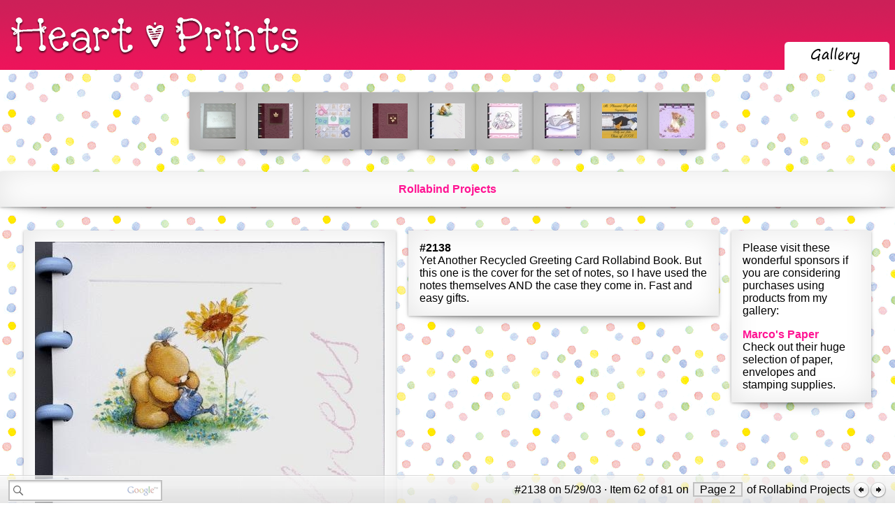

--- FILE ---
content_type: text/html; charset=UTF-8
request_url: https://www.heartprints.net/item.php?ItemId=2138&TagGuid=4F5E2E71-E9F0-4181-9F06-2AEE98D41814
body_size: 2630
content:
<!-- UsrId: [c9dcacb3cce8614affa59f14379eab27] --><?xml version="1.0" encoding="UTF-8"?><!DOCTYPE html      PUBLIC "-//W3C//DTD XHTML 1.0 Strict//EN"    "http://www.w3.org/TR/xhtml1/DTD/xhtml1-strict.dtd"><html xmlns="http://www.w3.org/1999/xhtml" xml:lang="en" lang="en">  <head>    <title>Item #2138 &middot; Rollabind Projects &middot; Heart Prints</title>    <meta http-equiv="X-UA-Compatible" content="IE=9" />    <link rel="stylesheet" type="text/css" href="/CSS/site.css" />    <link rel="stylesheet" type="text/css" href="/CSS/jquery-ui-1.8.8.custom.css" />    <script type="text/javascript" src="/js/jquery-1.7.2.js"></script>    <script type="text/javascript" src="/js/jquery-ui-1.8.8.custom.min.js"></script>    <script type="text/javascript" src="/js/site.js"></script>    <script type="text/javascript" src="/js/search.js"></script>    <script type="text/javascript" src="/js/auth.js"></script>    <script type="text/javascript" src="/Classes/Core/Data/ckeditor/ckeditor_source.js"></script>    <script type="text/javascript" src="/Classes/Core/Data/ckeditor/adapters/jquery.js"></script>    <link rel="SHORTCUT ICON" href="/graphics/hprints.ico" />  </head>  <body>    <div class="Header" id="Header">      <span class="HeaderLeft">        <a href="/"><img src="/graphics/header/Logo.png" alt="Heart Prints" /></a>      </span>      <span class="HeaderRight"><table><tr><td></td><td>        <a href="/items.php"><img src="/graphics/header/GalleryTabSelected.png" alt="Gallery" /></a></td><td></td></tr></table>      </span>    </div></div>    <div id="SearchResults"></div>    <form id="searchForm" method="post">    <div class="InfoBar" id="InfoBar">      <span class="InfoBarLeft">        <input class="searchBox" id="s" type="text" />        <input type="hidden" name="check" value="site" id="searchSite" /></span><span class="InfoBarRight">#2138 on 5/29/03 &middot; Item 62 of 81 on <span class="InfoBarButton"><a href="/items.php?TagGuid=4F5E2E71-E9F0-4181-9F06-2AEE98D41814&Page=2">Page 2</a></span> of Rollabind Projects <a href="/item.php?ItemId=2139&TagGuid=4F5E2E71-E9F0-4181-9F06-2AEE98D41814"><img src="/graphics/prev.png" /></a><a href="/item.php?ItemId=2137&TagGuid=4F5E2E71-E9F0-4181-9F06-2AEE98D41814"><img src="/graphics/next.png" /></a></span>    </div>      </form>    <div class="Content" id="Content"><div class="at_container"><div class="addthis_toolbox addthis_pill_combo">    <a class="addthis_button_tweet" tw:count="horizontal"></a>    <a class="addthis_button_facebook_like"></a>    <a class="addthis_counter addthis_pill_style"></a></div></div><table class="ItemSetSlideTable"><tr class="ItemSetSlideRow"><td class="ItemSetSlideCell">
		    <div class="bubbleInfo"> 
		        <div class="triggerContainer"><div class="trigger"><div class="ItemSlideEntryNotSelected drop-shadow curved curved-hz-1"><a href="/item.php?ItemId=2142&TagGuid=4F5E2E71-E9F0-4181-9F06-2AEE98D41814"><img src="/items/Tiny/BB2E8D64-2B3C-46C9-8E21-A12B81ED4EE6.jpg" /></a></div></div></div>
		        <table class="popup"> 
		        	<tbody><tr> 
		        		<td id="topleft" class="corner"></td> 
		        		<td class="top"><img width="30" height="29" alt="popup tail" src="/graphics/bubble-blank.png"/></td>
		        		<td id="topright" class="corner"></td> 
		        	</tr> 
		 
		        	<tr> 
		        		<td class="left"></td> 
		        		<td><table class="popup-contents"><tr><td><p><a href="/item.php?ItemId=2142&TagGuid=4F5E2E71-E9F0-4181-9F06-2AEE98D41814"><img src="/items/Medium/BB2E8D64-2B3C-46C9-8E21-A12B81ED4EE6.jpg" /></a></p><p style="width: 200px; white-space: normal;"><strong>#2142</strong> Rollabind 6x6" Photo Album

Printed Paper from Amscan bought 
at Michaels.

Opal Star Dream (solid)...</p></td></tr></table></td> 
		        		<td class="right"></td>    
		        	</tr> 
		 
		        	<tr> 
		        		<td class="corner" id="bottomleft"></td> 
		        		<td class="bottom"><img width="30" height="29" alt="popup tail" src="/graphics/bubble-blank.png"/></td> 
		        		<td id="bottomright" class="corner"></td> 
		        	</tr> 
		        </tbody></table> 
		    </div></td><td class="ItemSetSlideCell">
		    <div class="bubbleInfo"> 
		        <div class="triggerContainer"><div class="trigger"><div class="ItemSlideEntryNotSelected drop-shadow curved curved-hz-1"><a href="/item.php?ItemId=2141&TagGuid=4F5E2E71-E9F0-4181-9F06-2AEE98D41814"><img src="/items/Tiny/41D47966-1343-47A6-9D9E-6FDE95FF96F9.jpg" /></a></div></div></div>
		        <table class="popup"> 
		        	<tbody><tr> 
		        		<td id="topleft" class="corner"></td> 
		        		<td class="top"><img width="30" height="29" alt="popup tail" src="/graphics/bubble-blank.png"/></td>
		        		<td id="topright" class="corner"></td> 
		        	</tr> 
		 
		        	<tr> 
		        		<td class="left"></td> 
		        		<td><table class="popup-contents"><tr><td><p><a href="/item.php?ItemId=2141&TagGuid=4F5E2E71-E9F0-4181-9F06-2AEE98D41814"><img src="/items/Medium/41D47966-1343-47A6-9D9E-6FDE95FF96F9.jpg" /></a></p><p style="width: 200px; white-space: normal;"><strong>#2141</strong> 4.5"x6" Address Book.
Filler pages and ABC Tabs
from Rollabind

Burgundy paper and velvet 
paper...</p></td></tr></table></td> 
		        		<td class="right"></td>    
		        	</tr> 
		 
		        	<tr> 
		        		<td class="corner" id="bottomleft"></td> 
		        		<td class="bottom"><img width="30" height="29" alt="popup tail" src="/graphics/bubble-blank.png"/></td> 
		        		<td id="bottomright" class="corner"></td> 
		        	</tr> 
		        </tbody></table> 
		    </div></td><td class="ItemSetSlideCell">
		    <div class="bubbleInfo"> 
		        <div class="triggerContainer"><div class="trigger"><div class="ItemSlideEntryNotSelected drop-shadow curved curved-hz-1"><a href="/item.php?ItemId=2140&TagGuid=4F5E2E71-E9F0-4181-9F06-2AEE98D41814"><img src="/items/Tiny/34BC933B-C634-404A-B0C3-21645E57B604.jpg" /></a></div></div></div>
		        <table class="popup"> 
		        	<tbody><tr> 
		        		<td id="topleft" class="corner"></td> 
		        		<td class="top"><img width="30" height="29" alt="popup tail" src="/graphics/bubble-blank.png"/></td>
		        		<td id="topright" class="corner"></td> 
		        	</tr> 
		 
		        	<tr> 
		        		<td class="left"></td> 
		        		<td><table class="popup-contents"><tr><td><p><a href="/item.php?ItemId=2140&TagGuid=4F5E2E71-E9F0-4181-9F06-2AEE98D41814"><img src="/items/Medium/34BC933B-C634-404A-B0C3-21645E57B604.jpg" /></a></p><p style="width: 200px; white-space: normal;"><strong>#2140</strong> Baby Photo Album
6x6 prepunched cover from Rollabind
Pre-printed paper
Paper Bliss 3D Stickers.</p></td></tr></table></td> 
		        		<td class="right"></td>    
		        	</tr> 
		 
		        	<tr> 
		        		<td class="corner" id="bottomleft"></td> 
		        		<td class="bottom"><img width="30" height="29" alt="popup tail" src="/graphics/bubble-blank.png"/></td> 
		        		<td id="bottomright" class="corner"></td> 
		        	</tr> 
		        </tbody></table> 
		    </div></td><td class="ItemSetSlideCell">
		    <div class="bubbleInfo"> 
		        <div class="triggerContainer"><div class="trigger"><div class="ItemSlideEntryNotSelected drop-shadow curved curved-hz-1"><a href="/item.php?ItemId=2139&TagGuid=4F5E2E71-E9F0-4181-9F06-2AEE98D41814"><img src="/items/Tiny/E715CAE2-01C5-4F7C-88B7-6B217A7AED3B.jpg" /></a></div></div></div>
		        <table class="popup"> 
		        	<tbody><tr> 
		        		<td id="topleft" class="corner"></td> 
		        		<td class="top"><img width="30" height="29" alt="popup tail" src="/graphics/bubble-blank.png"/></td>
		        		<td id="topright" class="corner"></td> 
		        	</tr> 
		 
		        	<tr> 
		        		<td class="left"></td> 
		        		<td><table class="popup-contents"><tr><td><p><a href="/item.php?ItemId=2139&TagGuid=4F5E2E71-E9F0-4181-9F06-2AEE98D41814"><img src="/items/Medium/E715CAE2-01C5-4F7C-88B7-6B217A7AED3B.jpg" /></a></p><p style="width: 200px; white-space: normal;"><strong>#2139</strong> Rollabind 6"x6" Journal
Paper is unknown Source. 
Bought it at Hobby Lobby.
Velvet Paper for...</p></td></tr></table></td> 
		        		<td class="right"></td>    
		        	</tr> 
		 
		        	<tr> 
		        		<td class="corner" id="bottomleft"></td> 
		        		<td class="bottom"><img width="30" height="29" alt="popup tail" src="/graphics/bubble-blank.png"/></td> 
		        		<td id="bottomright" class="corner"></td> 
		        	</tr> 
		        </tbody></table> 
		    </div></td><td class="ItemSetSlideFocusCell">
		    <div class="bubbleInfo"> 
		        <div class="triggerContainer"><div class="trigger"><div class="ItemSlideEntryNotSelected drop-shadow curved curved-hz-1"><a href="/item.php?ItemId=2138&TagGuid=4F5E2E71-E9F0-4181-9F06-2AEE98D41814"><img src="/items/Tiny/12522BB7-B002-4EB1-8136-7130948618A5.jpg" /></a></div></div></div>
		        <table class="popup"> 
		        	<tbody><tr> 
		        		<td id="topleft" class="corner"></td> 
		        		<td class="top"><img width="30" height="29" alt="popup tail" src="/graphics/bubble-blank.png"/></td>
		        		<td id="topright" class="corner"></td> 
		        	</tr> 
		 
		        	<tr> 
		        		<td class="left"></td> 
		        		<td><table class="popup-contents"><tr><td><p><a href="/item.php?ItemId=2138&TagGuid=4F5E2E71-E9F0-4181-9F06-2AEE98D41814"><img src="/items/Medium/12522BB7-B002-4EB1-8136-7130948618A5.jpg" /></a></p><p style="width: 200px; white-space: normal;"><strong>#2138</strong> Yet Another Recycled Greeting Card Rollabind Book. But this one is the cover for the set of notes,...</p></td></tr></table></td> 
		        		<td class="right"></td>    
		        	</tr> 
		 
		        	<tr> 
		        		<td class="corner" id="bottomleft"></td> 
		        		<td class="bottom"><img width="30" height="29" alt="popup tail" src="/graphics/bubble-blank.png"/></td> 
		        		<td id="bottomright" class="corner"></td> 
		        	</tr> 
		        </tbody></table> 
		    </div></td><td class="ItemSetSlideCell">
		    <div class="bubbleInfo"> 
		        <div class="triggerContainer"><div class="trigger"><div class="ItemSlideEntryNotSelected drop-shadow curved curved-hz-1"><a href="/item.php?ItemId=2137&TagGuid=4F5E2E71-E9F0-4181-9F06-2AEE98D41814"><img src="/items/Tiny/95CBDE1C-B6A6-4A80-8D19-C1D1FCE33274.jpg" /></a></div></div></div>
		        <table class="popup"> 
		        	<tbody><tr> 
		        		<td id="topleft" class="corner"></td> 
		        		<td class="top"><img width="30" height="29" alt="popup tail" src="/graphics/bubble-blank.png"/></td>
		        		<td id="topright" class="corner"></td> 
		        	</tr> 
		 
		        	<tr> 
		        		<td class="left"></td> 
		        		<td><table class="popup-contents"><tr><td><p><a href="/item.php?ItemId=2137&TagGuid=4F5E2E71-E9F0-4181-9F06-2AEE98D41814"><img src="/items/Medium/95CBDE1C-B6A6-4A80-8D19-C1D1FCE33274.jpg" /></a></p><p style="width: 200px; white-space: normal;"><strong>#2137</strong> Rollabind Address Book
Refill pages and ABC Tabs 
from Rollabind

Penny Black
Bunny with...</p></td></tr></table></td> 
		        		<td class="right"></td>    
		        	</tr> 
		 
		        	<tr> 
		        		<td class="corner" id="bottomleft"></td> 
		        		<td class="bottom"><img width="30" height="29" alt="popup tail" src="/graphics/bubble-blank.png"/></td> 
		        		<td id="bottomright" class="corner"></td> 
		        	</tr> 
		        </tbody></table> 
		    </div></td><td class="ItemSetSlideCell">
		    <div class="bubbleInfo"> 
		        <div class="triggerContainer"><div class="trigger"><div class="ItemSlideEntryNotSelected drop-shadow curved curved-hz-1"><a href="/item.php?ItemId=2136&TagGuid=4F5E2E71-E9F0-4181-9F06-2AEE98D41814"><img src="/items/Tiny/57AE6671-17B0-4730-B1EF-FE7CE942ABCC.jpg" /></a></div></div></div>
		        <table class="popup"> 
		        	<tbody><tr> 
		        		<td id="topleft" class="corner"></td> 
		        		<td class="top"><img width="30" height="29" alt="popup tail" src="/graphics/bubble-blank.png"/></td>
		        		<td id="topright" class="corner"></td> 
		        	</tr> 
		 
		        	<tr> 
		        		<td class="left"></td> 
		        		<td><table class="popup-contents"><tr><td><p><a href="/item.php?ItemId=2136&TagGuid=4F5E2E71-E9F0-4181-9F06-2AEE98D41814"><img src="/items/Medium/57AE6671-17B0-4730-B1EF-FE7CE942ABCC.jpg" /></a></p><p style="width: 200px; white-space: normal;"><strong>#2136</strong> Rollabind Address Book

House Mouse
213 Addresses
1767 Small footprint

Address and Phonebook...</p></td></tr></table></td> 
		        		<td class="right"></td>    
		        	</tr> 
		 
		        	<tr> 
		        		<td class="corner" id="bottomleft"></td> 
		        		<td class="bottom"><img width="30" height="29" alt="popup tail" src="/graphics/bubble-blank.png"/></td> 
		        		<td id="bottomright" class="corner"></td> 
		        	</tr> 
		        </tbody></table> 
		    </div></td><td class="ItemSetSlideCell">
		    <div class="bubbleInfo"> 
		        <div class="triggerContainer"><div class="trigger"><div class="ItemSlideEntryNotSelected drop-shadow curved curved-hz-1"><a href="/item.php?ItemId=2135&TagGuid=4F5E2E71-E9F0-4181-9F06-2AEE98D41814"><img src="/items/Tiny/789167EB-46C5-4237-8A04-1AE4E09AB2CE.jpg" /></a></div></div></div>
		        <table class="popup"> 
		        	<tbody><tr> 
		        		<td id="topleft" class="corner"></td> 
		        		<td class="top"><img width="30" height="29" alt="popup tail" src="/graphics/bubble-blank.png"/></td>
		        		<td id="topright" class="corner"></td> 
		        	</tr> 
		 
		        	<tr> 
		        		<td class="left"></td> 
		        		<td><table class="popup-contents"><tr><td><p><a href="/item.php?ItemId=2135&TagGuid=4F5E2E71-E9F0-4181-9F06-2AEE98D41814"><img src="/items/Medium/789167EB-46C5-4237-8A04-1AE4E09AB2CE.jpg" /></a></p><p style="width: 200px; white-space: normal;"><strong>#2135</strong> Grad Guest Book

I typed the school name and 
details using MS Document 
and printed in the
royal...</p></td></tr></table></td> 
		        		<td class="right"></td>    
		        	</tr> 
		 
		        	<tr> 
		        		<td class="corner" id="bottomleft"></td> 
		        		<td class="bottom"><img width="30" height="29" alt="popup tail" src="/graphics/bubble-blank.png"/></td> 
		        		<td id="bottomright" class="corner"></td> 
		        	</tr> 
		        </tbody></table> 
		    </div></td><td class="ItemSetSlideCell">
		    <div class="bubbleInfo"> 
		        <div class="triggerContainer"><div class="trigger"><div class="ItemSlideEntryNotSelected drop-shadow curved curved-hz-1"><a href="/item.php?ItemId=2133&TagGuid=4F5E2E71-E9F0-4181-9F06-2AEE98D41814"><img src="/items/Tiny/12B6289C-6327-4C1D-B36B-26EABD546B40.jpg" /></a></div></div></div>
		        <table class="popup"> 
		        	<tbody><tr> 
		        		<td id="topleft" class="corner"></td> 
		        		<td class="top"><img width="30" height="29" alt="popup tail" src="/graphics/bubble-blank.png"/></td>
		        		<td id="topright" class="corner"></td> 
		        	</tr> 
		 
		        	<tr> 
		        		<td class="left"></td> 
		        		<td><table class="popup-contents"><tr><td><p><a href="/item.php?ItemId=2133&TagGuid=4F5E2E71-E9F0-4181-9F06-2AEE98D41814"><img src="/items/Medium/12B6289C-6327-4C1D-B36B-26EABD546B40.jpg" /></a></p><p style="width: 200px; white-space: normal;"><strong>#2133</strong> Another Rollabind Book using
a Recycled Greeting Card. 

Laminated the cover with Xyron 
and used...</p></td></tr></table></td> 
		        		<td class="right"></td>    
		        	</tr> 
		 
		        	<tr> 
		        		<td class="corner" id="bottomleft"></td> 
		        		<td class="bottom"><img width="30" height="29" alt="popup tail" src="/graphics/bubble-blank.png"/></td> 
		        		<td id="bottomright" class="corner"></td> 
		        	</tr> 
		        </tbody></table> 
		    </div></td></tr></table><div class="TagSetHorizontalList"><div class="drop-shadow curved curved-hz-1"><strong><a class="" href="/items.php?TagGuid=4F5E2E71-E9F0-4181-9F06-2AEE98D41814">Rollabind Projects</a></strong></div></div><table class="ItemImageItemContentAdColumnTable"><tr><td class="ItemImage"><img class="drop-shadow curved curved-hz-1" src="/items/Large/12522BB7-B002-4EB1-8136-7130948618A5.jpg" /></td><td class="ItemContent"><div class="drop-shadow curved curved-hz-1"><p><strong>#2138</strong></p>Yet Another Recycled Greeting Card Rollabind Book. But this one is the cover for the set of notes, so I have used the notes themselves AND the case they come in. Fast and easy gifts.</div></td><td class="Ad"><div class="drop-shadow curved curved-hz-1"><p>Please visit these wonderful sponsors if you are considering purchases using products from my gallery:</p><p><a href="http://marcopaper.com/">Marco's Paper</a><br />Check out their huge selection of paper, envelopes and stamping supplies.</p></div></td></tr></table>    </div>    <div class="Footer" id="Footer">3,426 views<br />      Copyright &copy; 1997-2026 Heart Prints<br />      <a href="/copyright.php">Copyright Information</a><br />    </div>  </body></html>

--- FILE ---
content_type: application/javascript
request_url: https://www.heartprints.net/js/site.js
body_size: 1119
content:
$(function () {
	
			/*
		Inserts GA using DOM insertion of <script> tag and "script onload" method to
		initialize the pageTracker object. Prevents GA insertion from blocking I/O!
		
		As suggested in Steve Souder's talk. See:
		
		http://google-code-updates.blogspot.com/2009/03/steve-souders-lifes-too-short-write.html
		
		*/
		
		/* acct is GA account number, i.e. "UA-5555555-1" */
		function gaSSDSLoad (acct) {
		  var gaJsHost = (("https:" == document.location.protocol) ? "https://ssl." : "http://www."),
		      pageTracker,
		      s;
		  s = document.createElement('script');
		  s.src = gaJsHost + 'google-analytics.com/ga.js';
		  s.type = 'text/javascript';
		  s.onloadDone = false;
		  function init () {
		    pageTracker = _gat._getTracker(acct);
		    pageTracker._trackPageview();
		  }
		  s.onload = function () {
		    s.onloadDone = true;
		    init();
		  };
		  s.onreadystatechange = function() {
		    if (('loaded' === s.readyState || 'complete' === s.readyState) && !s.onloadDone) {
		      s.onloadDone = true;
		      init();
		    }
		  };
		  document.getElementsByTagName('head')[0].appendChild(s);
		}
		
		
// DISABLE GOOGLE ANALYTICS		gaSSDSLoad("UA-24214889-1");
	
    $('.bubbleInfo').each(function () {
        var distance = 10;
        var time = 250;
        var hideDelay = 0;

        var hideDelayTimer = null;

        var beingShown = false;
        var shown = false;
        var trigger = $('.trigger', this);
        var info = $('.popup', this).css('opacity', 0);

        $([trigger.get(0), info.get(0)]).mouseover(function () {
            if (hideDelayTimer) clearTimeout(hideDelayTimer);
            if (beingShown || shown) {
                // don't trigger the animation again
                return;
            } else {
                // reset position of info box
                beingShown = true;

		 						//fixme
		 						var position = trigger.position();
								
								var posLeft = position.left - ( info.width() / 2 ) + ( trigger.width() / 2 );
								var posTop = position.top + ( trigger.height() / 2 ) - ( info.height() );
								
								distance = 10;
								
								var topPart = $('.top img');
								var bottomPart = $('.bottom img');

								if( posTop < 0 )
								{
									distance = -10

									posTop = position.top + ( trigger.height() / 2 ) - distance;

									//posTop = position.top + ( trigger.height() + ( distance * 2 ));
									
									topPart.attr("src", "/graphics/bubble-tail-top.png");
									bottomPart.attr("src", "/graphics/bubble-blank.png");
									
								}
								else
								{
									topPart.attr("src", "/graphics/bubble-blank.png");
									bottomPart.attr("src", "/graphics/bubble-tail-bottom.png");
								}
								
								if( posLeft + info.width() > $(window).width())
								{
									posLeft = $(window).width() - info.width();
								}
								
		 						//fixme

                info.css({
                    top: posTop,
                    left: posLeft,
                    display: 'block'
                }).animate({
                    top: '-=' + distance + 'px',
                    opacity: 1
                }, time, 'swing', function() {
                    beingShown = false;
                    shown = true;
                });
            }

            return false;
        }).mouseout(function () {
            if (hideDelayTimer) clearTimeout(hideDelayTimer);
            hideDelayTimer = setTimeout(function () {
                hideDelayTimer = null;
                info.animate({
                    top: '-=' + distance + 'px',
                    opacity: 0
                }, time, 'swing', function () {
                    shown = false;
                    info.css('display', 'none');
                });

            }, hideDelay);

            return false;
        });
    });
});




--- FILE ---
content_type: application/x-javascript
request_url: https://www.heartprints.net/Classes/Core/Data/ckeditor/adapters/jquery.js
body_size: 736
content:
/*
Copyright (c) 2003-2010, CKSource - Frederico Knabben. All rights reserved.
For licensing, see LICENSE.html or http://ckeditor.com/license
*/

(function(){CKEDITOR.config.jqueryOverrideVal=typeof CKEDITOR.config.jqueryOverrideVal=='undefined'?true:CKEDITOR.config.jqueryOverrideVal;var a=window.jQuery;if(typeof a=='undefined')return;a.extend(a.fn,{ckeditorGet:function(){var b=this.eq(0).data('ckeditorInstance');if(!b)throw 'CKEditor not yet initialized, use ckeditor() with callback.';return b;},ckeditor:function(b,c){if(!a.isFunction(b)){var d=c;c=b;b=d;}c=c||{};this.filter('textarea, div, p').each(function(){var e=a(this),f=e.data('ckeditorInstance'),g=e.data('_ckeditorInstanceLock'),h=this;if(f&&!g){if(b)b.apply(f,[this]);}else if(!g){if(c.autoUpdateElement||typeof c.autoUpdateElement=='undefined'&&CKEDITOR.config.autoUpdateElement)c.autoUpdateElementJquery=true;c.autoUpdateElement=false;e.data('_ckeditorInstanceLock',true);f=CKEDITOR.replace(h,c);e.data('ckeditorInstance',f);f.on('instanceReady',function(i){var j=i.editor;setTimeout(function(){if(!j.element){setTimeout(arguments.callee,100);return;}i.removeListener('instanceReady',this.callee);j.on('dataReady',function(){e.trigger('setData.ckeditor',[j]);});j.on('getData',function(l){e.trigger('getData.ckeditor',[j,l.data]);},999);j.on('destroy',function(){e.trigger('destroy.ckeditor',[j]);});if(j.config.autoUpdateElementJquery&&e.is('textarea')&&e.parents('form').length){var k=function(){e.ckeditor(function(){j.updateElement();});};e.parents('form').submit(k);e.parents('form').bind('form-pre-serialize',k);e.bind('destroy.ckeditor',function(){e.parents('form').unbind('submit',k);e.parents('form').unbind('form-pre-serialize',k);});}j.on('destroy',function(){e.data('ckeditorInstance',null);});e.data('_ckeditorInstanceLock',null);e.trigger('instanceReady.ckeditor',[j]);if(b)b.apply(j,[h]);},0);},null,null,9999);}else CKEDITOR.on('instanceReady',function(i){var j=i.editor;setTimeout(function(){if(!j.element){setTimeout(arguments.callee,100);return;}if(j.element.$==h)if(b)b.apply(j,[h]);},0);},null,null,9999);});return this;}});if(CKEDITOR.config.jqueryOverrideVal)a.fn.val=CKEDITOR.tools.override(a.fn.val,function(b){return function(c,d){var e=typeof c!='undefined',f;this.each(function(){var g=a(this),h=g.data('ckeditorInstance');if(!d&&g.is('textarea')&&h){if(e)h.setData(c);else{f=h.getData();return null;}}else if(e)b.call(g,c);else{f=b.call(g);return null;}return true;});return e?this:f;};});})();


--- FILE ---
content_type: application/x-javascript
request_url: https://www.heartprints.net/Classes/Core/Data/ckeditor/_source/core/scriptloader.js
body_size: 1730
content:
/*
Copyright (c) 2003-2010, CKSource - Frederico Knabben. All rights reserved.
For licensing, see LICENSE.html or http://ckeditor.com/license
*/

/**
 * @fileOverview Defines the {@link CKEDITOR.scriptLoader} object, used to load scripts
 *		asynchronously.
 */

/**
 * Load scripts asynchronously.
 * @namespace
 * @example
 */
CKEDITOR.scriptLoader = (function()
{
	var uniqueScripts = {},
		waitingList = {};

	return /** @lends CKEDITOR.scriptLoader */ {
		/**
		 * Loads one or more external script checking if not already loaded
		 * previously by this function.
		 * @param {String|Array} scriptUrl One or more URLs pointing to the
		 *		scripts to be loaded.
		 * @param {Function} [callback] A function to be called when the script
		 *		is loaded and executed. If a string is passed to "scriptUrl", a
		 *		boolean parameter is passed to the callback, indicating the
		 *		success of the load. If an array is passed instead, two array
		 *		parameters are passed to the callback; the first contains the
		 *		URLs that have been properly loaded, and the second the failed
		 *		ones.
		 * @param {Object} [scope] The scope ("this" reference) to be used for
		 *		the callback call. Default to {@link CKEDITOR}.
		 * @param {Boolean} [noCheck] Indicates that the script must be loaded
		 *		anyway, not checking if it has already loaded.
		 * @param {Boolean} [showBusy] Changes the cursor of the document while
+		 *		the script is loaded.
		 * @example
		 * CKEDITOR.scriptLoader.load( '/myscript.js' );
		 * @example
		 * CKEDITOR.scriptLoader.load( '/myscript.js', function( success )
		 *     {
		 *         // Alerts "true" if the script has been properly loaded.
		 *         // HTTP error 404 should return "false".
		 *         alert( success );
		 *     });
		 * @example
		 * CKEDITOR.scriptLoader.load( [ '/myscript1.js', '/myscript2.js' ], function( completed, failed )
		 *     {
		 *         alert( 'Number of scripts loaded: ' + completed.length );
		 *         alert( 'Number of failures: ' + failed.length );
		 *     });
		 */
		load : function( scriptUrl, callback, scope, noCheck, showBusy )
		{
			var isString = ( typeof scriptUrl == 'string' );

			if ( isString )
				scriptUrl = [ scriptUrl ];

			if ( !scope )
				scope = CKEDITOR;

			var scriptCount = scriptUrl.length,
				completed = [],
				failed = [];

			var doCallback = function( success )
			{
				if ( callback )
				{
					if ( isString )
						callback.call( scope, success );
					else
						callback.call( scope, completed, failed );
				}
			};

			if ( scriptCount === 0 )
			{
				doCallback( true );
				return;
			}

			var checkLoaded = function( url, success )
			{
				( success ? completed : failed ).push( url );

				if ( --scriptCount <= 0 )
				{
					showBusy && CKEDITOR.document.getDocumentElement().removeStyle( 'cursor' );
					doCallback( success );
				}
			};

			var onLoad = function( url, success )
			{
				// Mark this script as loaded.
				uniqueScripts[ url ] = 1;

				// Get the list of callback checks waiting for this file.
				var waitingInfo = waitingList[ url ];
				delete waitingList[ url ];

				// Check all callbacks waiting for this file.
				for ( var i = 0 ; i < waitingInfo.length ; i++ )
					waitingInfo[ i ]( url, success );
			};

			var loadScript = function( url )
			{
				if ( noCheck !== true && uniqueScripts[ url ] )
				{
					checkLoaded( url, true );
					return;
				}

				var waitingInfo = waitingList[ url ] || ( waitingList[ url ] = [] );
				waitingInfo.push( checkLoaded );

				// Load it only for the first request.
				if ( waitingInfo.length > 1 )
					return;

				// Create the <script> element.
				var script = new CKEDITOR.dom.element( 'script' );
				script.setAttributes( {
					type : 'text/javascript',
					src : url } );

				if ( callback )
				{
					if ( CKEDITOR.env.ie )
					{
						// FIXME: For IE, we are not able to return false on error (like 404).

						/** @ignore */
						script.$.onreadystatechange = function ()
						{
							if ( script.$.readyState == 'loaded' || script.$.readyState == 'complete' )
							{
								script.$.onreadystatechange = null;
								onLoad( url, true );
							}
						};
					}
					else
					{
						/** @ignore */
						script.$.onload = function()
						{
							// Some browsers, such as Safari, may call the onLoad function
							// immediately. Which will break the loading sequence. (#3661)
							setTimeout( function() { onLoad( url, true ); }, 0 );
						};

						// FIXME: Opera and Safari will not fire onerror.

						/** @ignore */
						script.$.onerror = function()
						{
							onLoad( url, false );
						};
					}
				}

				// Append it to <head>.
				script.appendTo( CKEDITOR.document.getHead() );

				CKEDITOR.fire( 'download', url );		// @Packager.RemoveLine
			};

			showBusy && CKEDITOR.document.getDocumentElement().setStyle( 'cursor', 'wait' );
			for ( var i = 0 ; i < scriptCount ; i++ )
			{
				loadScript( scriptUrl[ i ] );
			}
		},

		/**
		 * Executes a JavaScript code into the current document.
		 * @param {String} code The code to be executed.
		 * @example
		 * CKEDITOR.scriptLoader.loadCode( 'var x = 10;' );
		 * alert( x );  // "10"
		 */
		loadCode : function( code )
		{
			// Create the <script> element.
			var script = new CKEDITOR.dom.element( 'script' );
			script.setAttribute( 'type', 'text/javascript' );
			script.appendText( code );

			// Append it to <head>.
			script.appendTo( CKEDITOR.document.getHead() );
		}
	};
})();


--- FILE ---
content_type: application/x-javascript
request_url: https://www.heartprints.net/Classes/Core/Data/ckeditor/_source/core/ckeditor_basic.js
body_size: 2208
content:
/*
Copyright (c) 2003-2010, CKSource - Frederico Knabben. All rights reserved.
For licensing, see LICENSE.html or http://ckeditor.com/license
*/

/**
 * @fileOverview Contains the second part of the {@link CKEDITOR} object
 *		definition, which defines the basic editor features to be available in
 *		the root ckeditor_basic.js file.
 */

if ( CKEDITOR.status == 'unloaded' )
{
	(function()
	{
		CKEDITOR.event.implementOn( CKEDITOR );

		/**
		 * Forces the full CKEditor core code, in the case only the basic code has been
		 * loaded (ckeditor_basic.js). This method self-destroys (becomes undefined) in
		 * the first call or as soon as the full code is available.
		 * @example
		 * // Check if the full core code has been loaded and load it.
		 * if ( CKEDITOR.loadFullCore )
		 *     <b>CKEDITOR.loadFullCore()</b>;
		 */
		CKEDITOR.loadFullCore = function()
		{
			// If not the basic code is not ready it, just mark it to be loaded.
			if ( CKEDITOR.status != 'basic_ready' )
			{
				CKEDITOR.loadFullCore._load = 1;
				return;
			}

			// Destroy this function.
			delete CKEDITOR.loadFullCore;

			// Append the script to the head.
			var script = document.createElement( 'script' );
			script.type = 'text/javascript';
			script.src = CKEDITOR.basePath + 'ckeditor.js';

			document.getElementsByTagName( 'head' )[0].appendChild( script );
		};

		/**
		 * The time to wait (in seconds) to load the full editor code after the
		 * page load, if the "ckeditor_basic" file is used. If set to zero, the
		 * editor is loaded on demand, as soon as an instance is created.
		 *
		 * This value must be set on the page before the page load completion.
		 * @type Number
		 * @default 0 (zero)
		 * @example
		 * // Loads the full source after five seconds.
		 * CKEDITOR.loadFullCoreTimeout = 5;
		 */
		CKEDITOR.loadFullCoreTimeout = 0;

		/**
		 * The class name used to identify &lt;textarea&gt; elements to be replace
		 * by CKEditor instances.
		 * @type String
		 * @default 'ckeditor'
		 * @example
		 * <b>CKEDITOR.replaceClass</b> = 'rich_editor';
		 */
		CKEDITOR.replaceClass = 'ckeditor';

		/**
		 * Enables the replacement of all textareas with class name matching
		 * {@link CKEDITOR.replaceClass}.
		 * @type Boolean
		 * @default true
		 * @example
		 * // Disable the auto-replace feature.
		 * <b>CKEDITOR.replaceByClassEnabled</b> = false;
		 */
		CKEDITOR.replaceByClassEnabled = 1;

		var createInstance = function( elementOrIdOrName, config, creationFunction, data )
		{
			if ( CKEDITOR.env.isCompatible )
			{
				// Load the full core.
				if ( CKEDITOR.loadFullCore )
					CKEDITOR.loadFullCore();

				var editor = creationFunction( elementOrIdOrName, config, data );
				CKEDITOR.add( editor );
				return editor;
			}

			return null;
		};

		/**
		 * Replaces a &lt;textarea&gt; or a DOM element (DIV) with a CKEditor
		 * instance. For textareas, the initial value in the editor will be the
		 * textarea value. For DOM elements, their innerHTML will be used
		 * instead. We recommend using TEXTAREA and DIV elements only.
		 * @param {Object|String} elementOrIdOrName The DOM element (textarea), its
		 *		ID or name.
		 * @param {Object} [config] The specific configurations to apply to this
		 *		editor instance. Configurations set here will override global CKEditor
		 *		settings.
		 * @returns {CKEDITOR.editor} The editor instance created.
		 * @example
		 * &lt;textarea id="myfield" name="myfield"&gt;&lt:/textarea&gt;
		 * ...
		 * <b>CKEDITOR.replace( 'myfield' )</b>;
		 * @example
		 * var textarea = document.body.appendChild( document.createElement( 'textarea' ) );
		 * <b>CKEDITOR.replace( textarea )</b>;
		 */
		CKEDITOR.replace = function( elementOrIdOrName, config )
		{
			return createInstance( elementOrIdOrName, config, CKEDITOR.editor.replace );
		};

		/**
		 * Creates a new editor instance inside a specific DOM element.
		 * @param {Object|String} elementOrId The DOM element or its ID.
		 * @param {Object} [config] The specific configurations to apply to this
		 *		editor instance. Configurations set here will override global CKEditor
		 *		settings.
		 * @param {String} [data] Since 3.3. Initial value for the instance.
		 * @returns {CKEDITOR.editor} The editor instance created.
		 * @example
		 * &lt;div id="editorSpace"&gt;&lt:/div&gt;
		 * ...
		 * <b>CKEDITOR.appendTo( 'editorSpace' )</b>;
		 */
		CKEDITOR.appendTo = function( elementOrId, config, data )
		{
			return createInstance( elementOrId, config, CKEDITOR.editor.appendTo, data );
		};

		// Documented at ckeditor.js.
		CKEDITOR.add = function( editor )
		{
			// For now, just put the editor in the pending list. It will be
			// processed as soon as the full code gets loaded.
			var pending = this._.pending || ( this._.pending = [] );
			pending.push( editor );
		};

		/**
		 * Replace all &lt;textarea&gt; elements available in the document with
		 * editor instances.
		 * @example
		 * // Replace all &lt;textarea&gt; elements in the page.
		 * CKEDITOR.replaceAll();
		 * @example
		 * // Replace all &lt;textarea class="myClassName"&gt; elements in the page.
		 * CKEDITOR.replaceAll( 'myClassName' );
		 * @example
		 * // Selectively replace &lt;textarea&gt; elements, based on custom assertions.
		 * CKEDITOR.replaceAll( function( textarea, config )
		 *     {
		 *         // Custom code to evaluate the replace, returning false
		 *         // if it must not be done.
		 *         // It also passes the "config" parameter, so the
		 *         // developer can customize the instance.
		 *     } );
		 */
		CKEDITOR.replaceAll = function()
		{
			var textareas = document.getElementsByTagName( 'textarea' );

			for ( var i = 0 ; i < textareas.length ; i++ )
			{
				var config = null,
					textarea = textareas[i],
					name = textarea.name;

				// The "name" and/or "id" attribute must exist.
				if ( !textarea.name && !textarea.id )
					continue;

				if ( typeof arguments[0] == 'string' )
				{
					// The textarea class name could be passed as the function
					// parameter.

					var classRegex = new RegExp( '(?:^|\\s)' + arguments[0] + '(?:$|\\s)' );

					if ( !classRegex.test( textarea.className ) )
						continue;
				}
				else if ( typeof arguments[0] == 'function' )
				{
					// An assertion function could be passed as the function parameter.
					// It must explicitly return "false" to ignore a specific <textarea>.
					config = {};
					if ( arguments[0]( textarea, config ) === false )
						continue;
				}

				this.replace( textarea, config );
			}
		};

		(function()
		{
			var onload = function()
			{
				var loadFullCore = CKEDITOR.loadFullCore,
					loadFullCoreTimeout = CKEDITOR.loadFullCoreTimeout;

				// Replace all textareas with the default class name.
				if ( CKEDITOR.replaceByClassEnabled )
					CKEDITOR.replaceAll( CKEDITOR.replaceClass );

				CKEDITOR.status = 'basic_ready';

				if ( loadFullCore && loadFullCore._load )
					loadFullCore();
				else if ( loadFullCoreTimeout )
				{
					setTimeout( function()
						{
							if ( CKEDITOR.loadFullCore )
								CKEDITOR.loadFullCore();
						}
						, loadFullCoreTimeout * 1000 );
				}
			};

			if ( window.addEventListener )
				window.addEventListener( 'load', onload, false );
			else if ( window.attachEvent )
				window.attachEvent( 'onload', onload );
		})();

		CKEDITOR.status = 'basic_loaded';
	})();
}
